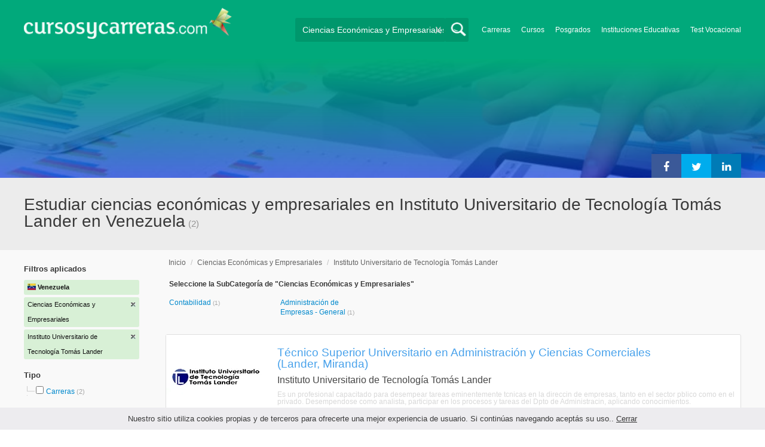

--- FILE ---
content_type: text/html; charset=utf-8
request_url: https://www.google.com/recaptcha/api2/aframe
body_size: 268
content:
<!DOCTYPE HTML><html><head><meta http-equiv="content-type" content="text/html; charset=UTF-8"></head><body><script nonce="z9mW3IUZNV2U_7Lwusu35g">/** Anti-fraud and anti-abuse applications only. See google.com/recaptcha */ try{var clients={'sodar':'https://pagead2.googlesyndication.com/pagead/sodar?'};window.addEventListener("message",function(a){try{if(a.source===window.parent){var b=JSON.parse(a.data);var c=clients[b['id']];if(c){var d=document.createElement('img');d.src=c+b['params']+'&rc='+(localStorage.getItem("rc::a")?sessionStorage.getItem("rc::b"):"");window.document.body.appendChild(d);sessionStorage.setItem("rc::e",parseInt(sessionStorage.getItem("rc::e")||0)+1);localStorage.setItem("rc::h",'1763380191436');}}}catch(b){}});window.parent.postMessage("_grecaptcha_ready", "*");}catch(b){}</script></body></html>